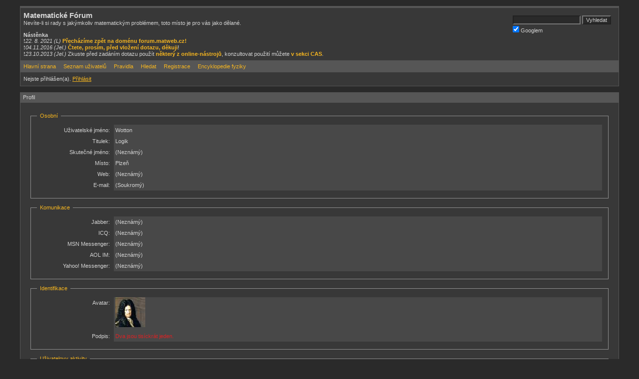

--- FILE ---
content_type: application/javascript
request_url: https://forum.matweb.cz/forum4.js?version=3
body_size: 1807
content:
var textarea=document.getElementsByTagName("textarea")[0];

function vlozZnacku(textarea, text) 
{								

	if (document.selection) {

		textarea.focus();

		vyber = document.selection.createRange();

		vyber.text = text;

	}

	

	else if (textarea.selectionStart || textarea.selectionStart == 0) {

		startPos = textarea.selectionStart;

		endPos = textarea.selectionEnd;

		textarea.value = textarea.value.substring(0, startPos) + text + textarea.value.substring(endPos, textarea.value.length);

	}

	

	else textarea.value += text;

}


uzivatel = document.getElementsByTagName("strong")[1].innerHTML;

document.getElementsByClassName = function(cl) {
	var retnode = [];
	var myclass = new RegExp('\\b'+cl+'\\b');
	var elem = this.getElementsByTagName('*');
	for (var i = 0; i < elem.length; i++) {
	var classes = elem[i].className;
	if (myclass.test(classes)) retnode.push(elem[i]);
	}
	return retnode;
};

function reagovat(id, jmeno)
{	
	vlozZnacku(textarea, "[re]p"+id+"|"+jmeno+"[/re]");
	textarea.focus();
}


function zkopirujTex(vyraz)
{
	vlozZnacku(textarea, vyraz);
}

function copyMathJax(vyraz) {
    vlozZnacku(textarea, `[mj]${vyraz}[/mj]`);
}

function copyBlockMathJax(vyraz) {
    vlozZnacku(textarea, `[mjb]${vyraz}[/mjb]`);
}

function zkopirujTriDolary(vyraz)
{
	vlozZnacku(textarea, vyraz);
}

function zkopirujMathTex(vyraz, znacka)
{
	vlozZnacku(textarea, "[" + znacka + "]"+vyraz+"[/" + znacka + "]");
}


function showSolution(solution, button)
{
	if(document.getElementById(solution).style.display == "block")
	{
		document.getElementById(solution).style.display = "none";
	}
	else
	{
		document.getElementById(solution).style.display = "block";
	}
}

function vocekujTo(text, input)
{
	var regvyraz = new RegExp("[a-zÄ›ĹˇÄŤĹ™ĹľĂ˝ĂˇĂ­Ă©]");
	var upozorneni = document.getElementById("velka_pismena");
	var odeslat = document.forms["post"].elements["submit"];
	var nahled = document.forms["post"].elements["preview"];
	
	if(text != "")
	{
		if(text.match(regvyraz))
		{
			upozorneni.style.display = "none";
			input.style.background="inherit";
			odeslat.disabled = false;
			nahled.disabled = false;
		}
		else
		{
			upozorneni.style.display = "block";
			input.style.background="red";
			odeslat.disabled = true;
			nahled.disabled = true;
		}
	}
}

function naMala(input)
{
	var nazev = document.forms["post"].elements["req_subject"];
	nazev.value = nazev.value.toLowerCase();
	
	var upozorneni = document.getElementById("velka_pismena");
	upozorneni.style.display = "none";
	nazev.style.background="inherit";
	
	var odeslat = document.forms["post"].elements["submit"];
	var nahled = document.forms["post"].elements["preview"];
	odeslat.disabled = false;
	nahled.disabled = false;
}

function skryjLatex()
{   
    const key = 'showLaTeXEditor';

    if (isLaTeXEditorCurrentlyEnabled()) {
        localStorage.removeItem(key);
        hideLaTeXEditor();
    } else {
        localStorage.setItem(key, 'true');
        showLaTeXEditor();
    }
}

function isLaTeXEditorCurrentlyEnabled() {
    const key = 'showLaTeXEditor';
    return localStorage.getItem(key);
}

function showLaTeXEditor() {
    const key = 'showLaTeXEditor';

    const vlevo = document.getElementById('vlevo');
    const vpravo = document.getElementById('vpravo');
    const btn = document.getElementById('skrytTex');

    vlevo.style.width = '60%';
    vpravo.style.width = '40%';
    vpravo.style.display = 'block';
    btn.innerHTML = 'Skryj LaTeXov&yacute; editor';
}

function hideLaTeXEditor() {
    const key = 'showLaTeXEditor';

    const vlevo = document.getElementById('vlevo');
    const vpravo = document.getElementById('vpravo');
    const btn = document.getElementById('skrytTex');

    vlevo.style.width = '100%';
    vpravo.style.width = '0%';
    vpravo.style.display = 'none';
    btn.innerHTML = 'Zobraz LaTeXov&yacute; editor';
}

function setFavourite(user, topic)
{
    if (window.ActiveXObject)
    {
        httpRequest = new ActiveXObject("Microsoft.XMLHTTP");
    }
    else
    {
        httpRequest = new XMLHttpRequest();
    }
    
    httpRequest.open("GET", 'favourite_topics.php?user=' + user + '&topic=' + topic + '&action=set_favourite', true);
    httpRequest.onreadystatechange= function () {processRequestSetFavourite();} ;
    httpRequest.send(null);
}

function unsetFavourite(user, topic)
{
    if (window.ActiveXObject)
    {
        httpRequest = new ActiveXObject("Microsoft.XMLHTTP");
    }
    else
    {
        httpRequest = new XMLHttpRequest();
    }
    
    httpRequest.open("GET", 'favourite_topics.php?user=' + user + '&topic=' + topic + '&action=unset_favourite', true);
    httpRequest.onreadystatechange= function () {processRequestUnsetFavourite();} ;
    httpRequest.send(null);
}

function processRequestSetFavourite()
{
    if (httpRequest.readyState == 4)
    {
        if(httpRequest.status == 200)
        {
            var xml = httpRequest.responseXML;
            var result = xml.getElementsByTagName('result')[0].childNodes[0].nodeValue;
            
            if (result == '0')
            {
                var chybova_hlaska = xml.getElementsByTagName('chybova_hlaska')[0].childNodes[0].nodeValue;
                alert(chybova_hlaska);
                return;
            }
            
            var user = xml.getElementsByTagName('user')[0].childNodes[0].nodeValue;
            var topic = xml.getElementsByTagName('topic')[0].childNodes[0].nodeValue;
         
            var icon = document.getElementById('icon_' + topic);
            icon.style.borderWidth = '0px';
            icon.style.width = "12px";
            icon.style.height = "12px";
            icon.onclick = function() {unsetFavourite(user, topic);};
            icon.title = 'Odebrat z obl&#xED;ben&#xFD;ch t&#xE9;mat';

            if (icon.className.indexOf('inew') > 0)
                icon.style.backgroundImage = 'url(img/star.png)';
            else
                icon.style.backgroundImage = 'url(img/star_grey.png)';
        }
        else
        {
            alert("Chyba p&#x159;i komunikaci se serverem. Zkuste to pros&#xED;m znovu.");
        }
    }
}

function processRequestUnsetFavourite()
{
    if (httpRequest.readyState == 4)
    {
        if(httpRequest.status == 200)
        {
            var xml = httpRequest.responseXML;
            var result = xml.getElementsByTagName('result')[0].childNodes[0].nodeValue;
            
            if (result == '0')
            {
                var chybova_hlaska = xml.getElementsByTagName('chybova_hlaska')[0].childNodes[0].nodeValue;
                alert(chybova_hlaska);
                return;
            }
            
            var user = xml.getElementsByTagName('user')[0].childNodes[0].nodeValue;
            var topic = xml.getElementsByTagName('topic')[0].childNodes[0].nodeValue;
            
            var icon = document.getElementById('icon_' + topic);
            icon.style.borderWidth = '0.6em';
            icon.style.width = "0";
            icon.style.height = "0";
            icon.style.backgroundImage = '';
            icon.onclick = function() {setFavourite(user, topic);};
            icon.title = 'Ozna&#x10D;it t&#xE9;ma jako obl&#xED;ben&#xE9;';
        }
        else
        {
            alert("Chyba p&#x159;i komunikaci se serverem. Zkuste to pros&#xED;m znovu.");
        }
    }
}

function topic_icon_over(id)
{
    document.getElementById('topic_not_favourite_icon_' + id).style.display = 'none';
    document.getElementById('topic_favourite_icon_' + id).style.display = 'block';
}

function topic_icon_out(id)
{
    document.getElementById('topic_not_favourite_icon_' + id).style.display = 'block';
    document.getElementById('topic_favourite_icon_' + id).style.display = 'none';
}